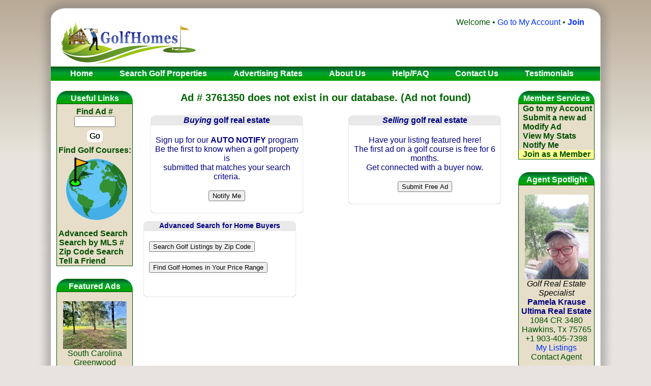

--- FILE ---
content_type: text/html; charset=UTF-8
request_url: https://www.golfhomes.com/1046-golf-view-dr-seeley-lake-other-see-remarks-montana-59868-p3761350.html
body_size: 7205
content:
<!DOCTYPE HTML PUBLIC "-//W3C//DTD HTML 4.01 Transitional//EN" "http://www.w3.org/TR/html4/loose.dtd">
<html>
    <head>
        <title></title>
        <meta http-equiv="X-UA-Compatible" content="IE=edge,chrome=1">
        <meta http-equiv="Content-Type" content="text/html; charset=UTF-8" />
        <meta name="viewport" content="width=device-width, initial-scale=.907">

        

        

        
        
        <link rel="stylesheet" href="/assets/css/global/global.min.css?ver=2" type="text/css">
        
        
        


        

        <meta name="description" content="">
        <meta name="keywords" content="">

        
        
        <meta name="ROBOTS" content="ALL">
        
        
        
        
        

        <meta NAME="RATING" CONTENT="GENERAL">
        <meta name="Language" content="en">
        <meta name="Copyright" content="2025 GolfHomes.com">
        <meta name="Subject" CONTENT="real estate, real estate advertising, homes for sale, sell home, search for homes, homes, houses, real estate for sale, real estate agents, brokers, houses for sale, cabin, classifieds, real estate classifieds, advertise home, home builders, developers, realtors, for sale by owner, fsbo, land for sale, golf lots, condos for sale, buy home, sell my home, real estate links, mls, listing services, advertise, sell a home, sell my home, buying a house on the internet, list a house, advertise a house, selling a house yourself, property for sale, property, agents, multiple listing, classified ads, commercial real estate, by owner, place an ad, home for sale, links, web sites, for sale, land, condos, businesses for sale, database, search, find homes in, advertise my home, golf property, golffront, golf front, for sale by owners, houses for sale by owner, sell your home yourself, for sale by owner listings, sell real estate, buy real estate, realty, selling a house, buying a house, selling a home, buying a home, property, properties, residential, vacant land, condo, condominium, selling a home without a broker, selling a house on the Internet, advertise a house, houses for sale by owners, sell your home yourself, home sale listings, golf course view, golf house, golf home, golfhouse, golf, golf courses, on the green">

        <meta name="Classification" CONTENT="for sale by owner, real estate, real estate advertising, homes for sale, sell home, search for homes, homes, houses, real estate for sale, real estate agents, brokers, houses for sale, cabin, classifieds, real estate classifieds, advertise home, home builders, developers, realtors, fsbo, land for sale, golf course lots, condos for sale, buy home, sell my home, real estate links, mls, listing services, advertise, sell a home, sell my home, buying a house on the internet, list a house, advertise a house, selling a house yourself, property for sale, property, agents, multiple listing, classified ads, commercial real estate, by owner, place an ad, home for sale, links, web sites, for sale, land, condos, businesses for sale, database, search, find homes in, advertise my home, for sale by owners, houses for sale by owner, sell your home yourself, for sale by owner listings, sell real estate, buy real estate, realty, selling a house, buying a house, selling a home, buying a home, property, properties, residential, vacant land, condo, condominium, selling a home without a broker, selling a house on the Internet, advertise a house, houses for sale by owners, sell your home yourself, home sale listings">


        
        <link rel="apple-touch-icon" sizes="180x180" href="images/icons/apple-touch-icon-180x180GH.png">
        <link rel="apple-touch-icon" sizes="152x152" href="images/icons/apple-touch-icon-152x152GH.png">
        <link rel="apple-touch-icon" sizes="144x144" href="images/icons/apple-touch-icon-144x144GH.png">
        <link rel="apple-touch-icon" sizes="120x120" href="images/icons/apple-touch-icon-120x120GH.png">
        <link rel="apple-touch-icon" sizes="114x114" href="images/icons/apple-touch-icon-114x114GH.png">
        <link rel="apple-touch-icon" sizes="76x76" href="images/icons/apple-touch-icon-76x76GH.png">
        <link rel="apple-touch-icon" sizes="72x72" href="images/icons/apple-touch-icon-72x72GH.png">
        <link rel="apple-touch-icon" sizes="60x60" href="images/icons/apple-touch-icon-60x60GH.png">

        <link rel="icon" type="image/png" href="images/icons/apple-touch-icon-144x144GH.png" sizes="144x144">
        <link rel="icon" type="image/png" href="images/icons/apple-touch-icon-96x96GH.png" sizes="96x96">
        <link rel="icon" type="image/png" href="images/icons/apple-touch-icon-72x72GH.png" sizes="72x72">

        
        <script src="/assets/js/vendor/modernizr.custom.43727.js"></script>
        <script src="/assets/js/global/global.min.js?ver=2"></script>
        

        
        


<!-- Google AdSense code -->
<script data-ad-client="ca-pub-3732731661303464" async src="https://pagead2.googlesyndication.com/pagead/js/adsbygoogle.js"></script>
<!-- Google AdSense code -->

    </head>
    <body>
        <div id="wrapper_top"></div>
        <div id="wrapper">
            <table class="outer-container" align="center" border="0" cellpadding="0" cellspacing="0" bgcolor="#FFFFFF">
                <tr>
                    <td>
                    

<table width="100%" bgcolor="#FFFFFF" border="0" cellpadding="0" cellspacing="0" style="border-collapse: collapse">
    <tr>
        <td width="40%" rowspan="3" valign="top"><div align="left"><img src="/logos/golfhomes_logo.png" alt="GolfHomes.com" width="275" height="96" hspace="15" align="left"></div></td>
        <td width="60%" height="21" align="right" valign="middle">
            <div style="margin-right:15px; margin-bottom:15px;" align="right" class="welcome-menu green_16pt">
                Welcome • <a href="portal/account_info.php" class="links6" style="font-size:16px">Go to My Account</a> • 
                <a href="https://www.golfhomes.com/portal/reg.php" class="links2"><b>Join</b></a>
                &nbsp;&nbsp;&nbsp;
            </div>
        </td>
    </tr>
    <tr>
        <td valign="middle"><div style="margin-right:20px;" align="right"><ins data-revive-zoneid="0" data-revive-id="7793bfa9f26716ac5de9ba0227bf205e"></ins><script async src="//www.golfhomes.com/adserver/www/delivery/asyncjs.php"></script></div></td>
    </tr>
    <tr valign="top">
        <td align="right" valign="top">&nbsp;</td>
    </tr>
    <tr width="100%">
        <td colspan="2">
            <div class="menu" style="text-decoration: none">
                <ul>
                    <li><a href="/">&nbsp;&nbsp;&nbsp;<span class="white_16pt">Home</a></span></li>
                    <li><a href="pg.php?pg=browse_map"><span class="white_16pt">Search Golf Properties</a></span></li>
                    <li><a href="pg.php?pg=priceplans"><span class="white_16pt">Advertising Rates</a></span></li>
                    <li><a href="pg.php?pg=about"><span class="white_16pt">About Us</a></span></li>
                    <li><a href="pg.php?pg=faq"><span class="white_16pt">Help/FAQ</a></span></li>
                    <li><a href="feedback.php"><span class="white_16pt">Contact Us</a></span></li>
                    <li><a href="pg.php?pg=customer_feedback"><span class="white_16pt">Testimonials</a></span></li>
                </ul>
            </div>
        </td>
    </tr>
</table>



                        <!-- MIDDLE -->
                        <table id="main" class="container" border="0" cellpadding="0" cellspacing="0" align="center">
                          <tr valign="top">
                            
                            <td valign="top">
                            <!-- Left_Column -->
                            <table width="150" border="0" align="left" cellpadding="0" cellspacing="0">
                              <tr>
                                  <td>&nbsp;</td>
                              </tr>
                              <tr>
                                  <td nowrap><div class="column_image">
                                    <div class="column_head_txt">Useful Links</div></div>
                                    <div class="columnboxDetail">
                                       <div align="center" class="off" style="margin-top:6px;" onmouseover="this.className='off'" onmouseout="this.className='off'">
                                          <form method="post" action="search_ad.php"><span class="green_16pt">&nbsp;Find Ad #&nbsp;</span>
                                            <br>
                                            <input name="ad_id" size="8">
                                            <br>
                                            <input class=btn type="submit" name="submit" value="Go" style="margin-top:6px;padding:3px;background-color:#FFFFFF;color:#000000;border:0px;text-shadow:0px 0px;border-radius:7px;width:31px"></form>
                                      </div>
                                      <div align="center" class="off" onmouseover="this.className='on'" onmouseout="this.className='off'" style="margin-top:6px;" class="green_16pt_bold">
                                       <a href="pg.php?pg=browse_map" style="text-decoration: none" class="green_16pt_bold">Find Golf Courses:
                                       <br>
                                      <img src="images/globe_with_flag_transp.png" alt="World Globe - Find Golf courses" border="0"></a><br>
                                       &nbsp;</div>
                                       <div align="left" class="off" onmouseover="this.className='on'" onmouseout="this.className='off'" >&nbsp;<a href="search.php?cid=" style="text-decoration: none" class="green_16pt_bold">Advanced Search</a></div>
                                       <div align="left" class="off" onmouseover="this.className='on'" onmouseout="this.className='off'">&nbsp;<a href="search.php?cid=" style="text-decoration: none" class="green_16pt_bold">Search by MLS #</a></div>
                                       <div align="left" class="off" onmouseover="this.className='on'" onmouseout="this.className='off'">&nbsp;<a href="search.php?cid=" style="text-decoration: none" class="green_16pt_bold">Zip Code Search</a></div>
                                       <div align="left" class="off" onmouseover="this.className='on'" onmouseout="this.className='off'">&nbsp;<a href="modules.php?mod=Recommend_Us" style="text-decoration: none"  class="green_16pt_bold">Tell a Friend</a></div>
                                   </div>
                               </td>
                              </tr>
                              <tr>
                                  <td>&nbsp;</td>
                              </tr>
                              
                              <tr>
                                <td><div class="column_image">
                                      <div class="column_head_txt">Featured Ads</div>
                                    </div>
                                    <div class="columnboxDetail">
                              
                                      <div class="columnboxFeature">
                                        <div align="center" class="green_16pt"><br>
                                          <a href="409-grand-harbor-blvd-ninety-six-south-carolina-29666-p6532731.html">
                                              <img src="https://images.golfhomes.com/files/small/342/950/gal_3yd-GRWDSC-134295_0.jpg" border="0" width="125" alt="Build Your Dream Home in Grand Harbor - Golf Course Lot!, South Carolina"><br>South Carolina<br>Greenwood County<br>Build Your Dream Home in Grand Harbor - Golf Course Lot!</a>
                                        </div>
                                      </div>
                              
                                      <div class="columnboxFeature">
                                        <div align="center" class="green_16pt"><br>
                                          <a href="2926-meadowood-lane-sebring-florida-33875-p6717710.html">
                                              <img src="https://images.golfhomes.com/files/small/710/237/6717710_237.jpg" border="0" width="125" alt="GRAND, GOLF COURSE POOL HOME!, Florida"><br>Florida<br>Highlands County<br>GRAND, GOLF COURSE POOL HOME!</a>
                                        </div>
                                      </div>
                              
                                      <div class="columnboxFeature">
                                        <div align="center" class="green_16pt"><br>
                                          <a href="176-hopeton-lane-eatonton-georgia-31024-p6718692.html">
                                              <img src="https://images.golfhomes.com/files/small/237/290/gal_3yd-GAMLS-10623729_0.jpg" border="0" width="125" alt="REYNOLDS-GREAT WATERS 3 BEDROOM GOLF COURSE HOME Perfect size, Georgia"><br>Georgia<br>Putnam County<br>REYNOLDS-GREAT WATERS 3 BEDROOM GOLF COURSE HOME Perfect size</a>
                                        </div>
                                      </div>
                              
                                      <div class="columnboxFeature">
                                        <div align="center" class="green_16pt"><br>
                                          <a href="avingida-de-lalcoia-53-denia-valencian-community-03750-p6338142.html">
                                              <img src="https://images.golfhomes.com/files/small/142/343/6338142_343.jpg" border="0" width="125" alt="Fantastic villa incl. a brand new apartment. Two plots., Valencian Community"><br>Valencian Community<br>Alicante County<br>Fantastic villa incl. a brand new apartment. Two plots.</a>
                                        </div>
                                      </div>
                              
                                      <div class="columnboxFeature">
                                        <div align="center" class="green_16pt"><br>
                                          <a href="2073-deepwater-lot-12-loop-12-monticello-indiana-47960-p6296904.html">
                                              <img src="https://images.golfhomes.com/files/small/224/480/gal_3yd-WCARIN-202522448_0.jpg" border="0" width="125" alt="Build Your Dream Home on Lake Shafer at Lakeview Bay.  Welcome, Indiana"><br>Indiana<br>White County<br>Build Your Dream Home on Lake Shafer at Lakeview Bay.  Welcome</a>
                                        </div>
                                      </div>
                              
                                    </div>
                                  </td>
                              </tr>
                              <tr>
                                  <td>&nbsp;</td>
                              </tr>
                              
                              <tr>
                                  <td>
                                     <form action="search.php">
                                        <input type="hidden" name="s_res" value="OR">
                                        <input type="hidden" name="f_title" value="">
                                        <input type="hidden" name="f_descr" value="">
                                        <input type="hidden" name="f_city" value="">
                                        <input type="hidden" name="f_state" value="">
                                        <input type="hidden" name="f_club" value="">
                                        <input type="hidden" name="f_contact" value="">
                                        <input type="hidden" name="f_email" value="">
                                        <input type="hidden" name="f_mls" value="">
                                        <input type="hidden" name="f_type" value="">
                                        <input type="hidden" name="f_website" value="">
                                        <input type="hidden" name="f_rent_buy" value="">
                                        <input type="hidden" name="f_company" value="">
                                        <input type="hidden" name="f_county" value="">

                                        <table border="0" align="center" cellpadding="1" cellspacing="6" bgcolor="#006600">
                                            <tr>
                                               <td align="center" class="white_16pt">Keyword Search<br>by state:</td>
                                           </tr>
                                           <tr>
                                               <td align="center" class="wbtxt"><select name="cid" style="font-size:16px">
                                                <option value="2">Alabama</option>
                                                <option value="11">Alaska</option>
                                                <option value="13">Arizona</option>
                                                <option value="12">Arkansas</option>
                                                <option value="14">California</option>
                                                <option value="972">CANADA</option>
                                                <option value="15">Colorado</option>
                                                <option value="16">Connecticut</option>
                                                <option value="164">Delaware</option>
                                                <option value="17">Florida</option>
                                                <option value="18">Georgia</option>
                                                <option value="323">Hawaii</option>
                                                <option value="19">Idaho</option>
                                                <option value="20">Illinois</option>
                                                <option value="21">Indiana</option>
                                                <option value="22">Iowa</option>
                                                <option value="23">Kansas</option>
                                                <option value="24">Kentucky</option>
                                                <option value="25">Louisiana</option>
                                                <option value="26">Maine</option>
                                                <option value="28">Maryland</option>
                                                <option value="27">Massachusetts</option>
                                                <option value="29">Michigan</option>
                                                <option value="30">Minnesota</option>
                                                <option value="31">Mississippi</option>
                                                <option value="32">Missouri</option>
                                                <option value="320">Montana</option>
                                                <option value="33">Nebraska</option>
                                                <option value="318">Nevada</option>
                                                <option value="34">New Hampshire</option>
                                                <option value="35">New Jersey</option>
                                                <option value="36">New Mexico</option>
                                                <option value="37">New York</option>
                                                <option value="38">North Carolina</option>
                                                <option value="321">North Dakota</option>
                                                <option value="39">Ohio</option>
                                                <option value="40">Oklahoma</option>
                                                <option value="41">Oregon</option>
                                                <option value="42">Pennsylvania</option>
                                                <option value="322">Rhode Island</option>
                                                <option value="43">South Carolina</option>
                                                <option value="44">South Dakota</option>
                                                <option value="46">Tennessee</option>
                                                <option value="45">Texas</option>
                                                <option value="319">Utah</option>
                                                <option value="47">Vermont</option>
                                                <option value="48">Virginia</option>
                                                <option value="49">Washington</option>
                                                <option value="51">West Virginia</option>
                                                <option value="50">Wisconsin</option>
                                                <option value="52">Wyoming</option>
                                            </select>
                                        </td>
                                    </tr>
                                    <tr>
                                       <td align="center" class="white_16pt">&nbsp;for:</td>
                                   </tr>
                                   <tr>
                                       <td align="center"><input type="text" size="16" style="width:120px;" class="txtin" name="q"></td>
                                   </tr>
                                   <tr>
                                       <td align="center" class="white_16pt">Find Results with:</td>
                                   </tr>
                                   <tr>
                                       <td align="center"><select name="stype" style="font-size:16px">
                                         <option value="any">Any words</option>
                                         <option value="all">All words</option>
                                         <option value="exact">Exact Phrase</option>
                                     </select></td>
                                 </tr>
                                 <tr>
                                   <td align="center"><input type="submit" value="Go!"></td>
                               </tr>
                           </table>
                       </form>
                   </td>
               </tr>
               <tr>
                  <td>&nbsp;</td>
            </tr>

          </table>
      </td>
      
      <td bgcolor="#FFFFFF" valign="top" class="col24">

        <!-- Center_Column -->

        <table class="col23 center-column" border="0" cellpadding="0" align="center">
           <tr>
              <td>

                <!-- CONTENT -->
<p class="pagetitle inner-container" align="center" >Ad # 3761350 does not exist in our database.  (Ad not found)</p>

<table class="inner-container">
 <tr>
  <td align="center" valign="top" class="col11 m-col24">
    <div class="column_image2">
     <div class="column_head_txt2">
      <span class="navy_16pt_bold"><i>Buying</i></span> golf real estate
     </div>
    </div>
    <div class="columnboxDetail2">
     <div style="margin-left:3px; margin-right:3px; padding-top:2px; padding-bottom:6px;">
       <br>
       Sign up for our <b>AUTO NOTIFY</b> program<br>
       Be the first to know when a golf property is<br>
       submitted that matches your search criteria.<br><br>
       <form name="frm1" method="post" action="pg.php?pg=auto_notify_intro">
        <input name="advertise" type="submit" value="Notify Me">
       </form>
     </div>
    </div>
    <div class="column_image3"></div>
  </td>
  
  <td class="col2">&nbsp;</td>
  
  
  <td align="center" valign="top" class="col11 m-col24">
    <div class="column_image2">
     <div class="column_head_txt2">
      <span class="navy_16pt_bold"><i>Selling</i></span> golf real estate
     </div>
    </div>
    <div class="columnboxDetail2">
     <div style="margin-left:3px; margin-right:3px; padding-top:2px; padding-bottom:6px;">
       <br>
       Have your listing featured here!<br>
	   The first ad on a golf course is free for 6 months.<br>
	   Get connected with a buyer now.<br><br>
       <form name="frm2" method="post" action="https://www.golfhomes.com/portal/add.php?hw_pay_plan=FEE_FREE&single=SingleAd&site=golfhomes">
        <input name="advertise" type="submit" value="Submit Free Ad">
       </form>
     </div>
    </div>
    <div class="column_image3"></div>
  </td>
 </tr>
</table>
<table style="margin-top:10px;" border="0" cellpadding="0" class="inner-container" >
 <tr>
  <td valign="top" class="col11 m-col24">
   <div class="column_image2">
    <div class="column_head_txt2"><span class="navy_14pt_bold">Advanced Search for Home Buyers</span></div>
   </div>
   <div class="columnboxDetail2">
    <div style="margin-left:10px; padding-top:20px; padding-bottom:10px;">
      <form style="padding-bottom:20px;" name="frm3" method="post" action="https://www.golfhomes.com/search.php?cid=" class="links2">
      <input type="submit" value="Search Golf Listings by Zip Code"></form>
      <form style="padding-bottom:20px;" name="frm4" method="post" action="https://www.golfhomes.com/search.php?cid=" class="links2">
      <input type="submit" value="Find Golf Homes in Your Price Range"></form>
    </div>
   </div>
   <div class="column_image3"></div>
  </td>
  
    <td class="col2">&nbsp;</td>
  <td align="left" class="col11">

  </td>
  

 </tr>
</table>
 
<!-- /CONTENT -->
  </td>
 </tr>
</table>

<!-- /Center_Column -->
<!-- do not remove 2 below lines of code-->
 </td>


 <td bgcolor="#FFFFFF" valign="top">
  <br>
<!-- Right_Column -->

<!-- head_item -->
  <table width="150" border="0" cellpadding="0" cellspacing="0" style="border-collapse: collapse">
   <tr>
    <td align="center"> <div class="column_image">
       <div class="column_head_txt">Member Services</div>
      </div>
      <div align="center" class="columnboxDetail">
         <div align="left" class="off" onMouseOver="this.className='on'" onMouseOut="this.className='off'">&nbsp; <a href="https://www.golfhomes.com/portal/account_info.php" style="text-decoration: none">Go to my Account</a></div>
         <div align="left" class="off" onMouseOver="this.className='on'" onMouseOut="this.className='off'">&nbsp; <a href="https://www.golfhomes.com/portal/account_info.php" style="text-decoration: none">Submit a new ad</a></div>
         <div align="left" class="off" onMouseOver="this.className='on'" onMouseOut="this.className='off'">&nbsp; <a href="https://www.golfhomes.com/portal/account_info.php" style="text-decoration: none">Modify Ad</a></div>
         <div align="left" class="off" onMouseOver="this.className='on'" onMouseOut="this.className='off'">&nbsp; <a href="https://www.golfhomes.com/portal/account_info.php" style="text-decoration: none">View My Stats</a></div>
         <div align="left" class="off" onMouseOver="this.className='on'" onMouseOut="this.className='off'">&nbsp; <a href="pg.php?pg=auto_notify_intro" style="text-decoration: none">Notify Me</a></div>
         <div align="left" class="off" onMouseOver="this.className='on'" onMouseOut="this.className='off'"  style="background-color: #FFFF93">&nbsp; <a href="https://www.golfhomes.com/portal/reg.php" style="text-decoration: none" >Join as a Member</a></div>
      </div>

    </td>
   </tr>
   <tr>
    <td>&nbsp;</td>
   </tr>

   <tr>
    <td align="center"><div class="column_image">
       <div class="column_head_txt">Agent Spotlight</div>
      </div>
      <div align="center" class="columnboxDetail">
	   <div class="columnboxSponser"><br>
         <div align="center"><img class="spotlightImage" src="https://images.golfhomes.com/files/small/935/700/5016935_700.jpg" border="0" alt="Pamela Krause with Ultima Real Estate  in Tx advertising on GolfHomes.com"><br>
           <i>Golf Real Estate Specialist</i><br>
           <span class="navy_16pt_bold">Pamela Krause</span><br>
           <span class="navy_16pt_bold">Ultima Real Estate </span><br>
           <span class="green_16pt">1084 CR 3480<br>
           Hawkins, Tx  75765<br>
           +1 903-405-7398</span><br>
           <a href="ultima-real-estate-pamela-krause-realtor-hawkins-tx-u328730.html" target="_top" class="links6">My Listings</a><br>
           <a href="tpl/partial/contact_agent.htm" id="sid5016935" class="agent_inline" style="white-space:nowrap">Contact Agent</a>
           <hr>
         </div>
	     <div align="center" class="off" onmouseover="this.className='on'" onmouseout="this.className='off'" >
          <a href="pg.php?pg=Spotlight_info" class="links6"><b>Find Out How to Get in the Spotlight!</b></a>
         </div>
       </div>
      </div>
    </td>
   </tr>
<script>
document.addEventListener("DOMContentLoaded", function(){AgentCBox()});
</script>





   <tr>
    <td>&nbsp;</td>
   </tr>
   <tr>
    <td>
    <div align="center"><ins data-revive-zoneid="314" data-revive-id="7793bfa9f26716ac5de9ba0227bf205e"></ins><script async src="//www.golfhomes.com/adserver/www/delivery/asyncjs.php"></script></div>
    </td>
   </tr>
   <tr>
    <td>&nbsp;</td>
   </tr>
   <tr>
    <td align="center"><div class="column_image">
	  <div class="column_head_txt">Search Options</div>
	 </div>
     <div align="center" class="columnboxDetail">
	  <div align="left" class="off" onmouseover="this.className='on'" onmouseout="this.className='off'">&nbsp; <a href="search.php" style="text-decoration: none">Search by $ Price</a></div>
	  <div align="left" class="off" onmouseover="this.className='on'" onmouseout="this.className='off'">&nbsp; <a href="search.php" style="text-decoration: none">Search by MLS</a></div>
	  <div align="left" class="off" onmouseover="this.className='on'" onmouseout="this.className='off'">&nbsp; <a href="search.php" style="text-decoration: none">Zip Code Radius</a></div>
	  <div align="left" class="off" onmouseover="this.className='on'" onmouseout="this.className='off'">&nbsp; <a href="search.php" style="text-decoration: none">Search by State</a></div>
	  <div align="left" class="off" onmouseover="this.className='on'" onmouseout="this.className='off'">&nbsp; <a href="search.php" style="text-decoration: none">Search by Course</a></div>
	  <div align="left" class="off" onmouseover="this.className='on'" onmouseout="this.className='off'">&nbsp; <a href="search.php?s_res=OR&f_title=auction&f_descr=auction" style="text-decoration: none">Find Auctions</a></div>
	  <div align="left" class="off" onmouseover="this.className='on'" onmouseout="this.className='off'">&nbsp; <a href="search.php?s_res=OR&f_title=foreclosure&f_descr=foreclosure" style="text-decoration: none">Find Foreclosures</a></div>
    <div align="left" class="off" onmouseover="this.className='on'" onmouseout="this.className='off'">&nbsp; <a href="search.php?s_res=OR&f_title=open house&f_descr=open house" style="text-decoration: none">Open Houses</a></div>
	 </div>
    </td>
   </tr>
   <tr>
    <td>&nbsp;</td>
   </tr>
   <tr>
    <td align="center"><div class="column_image">
	  <div class="column_head_txt" style="font-size:15px">Selling Real Estate</div>
	 </div>
	 <div align="center" class="columnboxDetail">
	  <div align="center" class="off" onmouseover="this.className='on'" onmouseout="this.className='off'"><a href="pg.php?pg=add_my_property" style="text-decoration: none">Add My Property</a></div>
    <div><hr></div>
	  <div align="center" class="off" onmouseover="this.className='on'" onmouseout="this.className='off'"><a href="pg.php?pg=SellingTips" style="text-decoration: none">Property Sales Tips</a></div>
	 </div>
    </td>
   </tr>
   <tr>
    <td height="30">&nbsp;</td>
   </tr>
  </table>
<!-- /Right_Column -->

 </td>
 
 
 </tr>
</table>
<!-- /MIDDLE -->

<!-- BOTTOM -->

<div align="center" style="font-size:16px; font-family:Verdana, Arial, Helvetica, sans-serif; color:#000; padding-bottom:4px; padding-top:4px; ">Members of Dream<span style="color:#339CCB; ">Home</span>Network.com</div>

<div id="footer-logos-c" style="max-width:92%">
 <a href="https://www.dreamhomenetwork.com" title="DreamHomeNetwork.com" target="_blank" class="browse dhn-logo"></a>
  <div class="scrollable" id="chained">
    <div class="items">
    <div>
      <a href="https://www.lakehouse.com" title="LakeHouse.com" target="_blank"><img src="/logos/lakehouse175.jpg" alt="LakeHouse.com" title="LakeHouse.com" width="175" height="51"></a>
      <a href="https://www.barrierfreehome.com" title="BarrierFreeHome.com" target="_blank"><img src="/logos/barrrierfree2.jpg" alt="BarrierFreeHome.com" title="BarrierFreeHome.com" width="175" height="51"></a>
      <a href="https://www.lakehousevacations.com" title="LakeHouseVacations.com" target="_blank"><img src="/logos/lakehouseVacations175.jpg" alt="LakeHouseVacations.com" title="LakeHouseVacations.com" width="175" height="51"></a>
    </div>
    <div>
    <a href="https://www.golfhomes.com" title="GolfHomes.com" target="_blank"><img src="/logos/golfhomes175.jpg" alt="GolfHomes.com" title="GolfHomes.com" width="175" height="51"></a>
	  <a href="https://www.beachhouse.com" title="BeachHouse.com" target="_blank"><img src="/logos/Beachhouse_logoMed_RGB175.jpg" alt="BeachHouse.com" title="BeachHouse.com" width="175" height="51"></a>
    <a href="https://www.lakehouse.com" title="LakeHouse.com" target="_blank"><img src="/logos/lakehouse175.jpg" alt="LakeHouse.com" title="LakeHouse.com" width="175" height="51"></a>
    </div>
  </div>
 </div>
</div>




<div class="golfhomes menu" style="text-decoration: none">
    <ul>
        <li><a href="/pg.php?pg=index" style="text-decoration: none">&nbsp;&nbsp;&nbsp;Home</a></li>
        <li><a href="/pg.php?pg=browse_map" style="text-decoration: none">Search Golf Properties</a></li>
        <li><a href="/pg.php?pg=priceplans" style="text-decoration: none">Advertising Rates</a></li>
        <li><a href="/pg.php?pg=about" style="text-decoration: none">About Us</a></li>
        <li><a href="/pg.php?pg=faq" style="text-decoration: none">Help/FAQ</a></li>
        <li><a href="/feedback.php" style="text-decoration: none">Contact Us</a></li>
        <li><a href="/pg.php?pg=customer_feedback" style="text-decoration: none">Testimonials</a></li>
    </ul>
</div>

<table width="100%" border="0" cellpadding="3" cellspacing="0" bgcolor="#007A2D" align="center">
    <tr>
        <td align="center" class="white_14pt">Last updated on <span id="last-modified-date"></span></td>


        <td align="center" class="white_14pt">
            &copy; 2010 - 2025 <b>Golf Homes.com</b>
        </td>

        <td align="center" class="white_14pt">
            Use of this website constitutes acceptance of our <a href="pg.php?pg=terms" class="links3"><u>Terms of Use</u></a>
        </td>
    </tr>
</table>



   </td>
  </tr>
 </table>
</div>
<div id="wrapper_bottom"></div>


<script src="img/colorbox/jquery.colorbox-min.js"></script>
<script>
var AgentCboxLoaded = 0;
function AgentCBox(){

  if(AgentCboxLoaded) return;
  AgentCboxLoaded = 1;

  $('<link>')
  .appendTo('head')
  .attr({
      type: 'text/css', 
      rel: 'stylesheet',
      href: 'img/colorbox/colorbox.css'
  });
  
  $(".agent_inline").colorbox({
    iframe:true,
    innerWidth:400,
    innerHeight:395
  });

}
</script>

<!-- Google tag (gtag.js) -->
<script async src="https://www.googletagmanager.com/gtag/js?id=G-CJVMHGYW1P"></script>
<script>
  window.dataLayer = window.dataLayer || [];
  function gtag(){dataLayer.push(arguments);}
  gtag('js', new Date());

  gtag('config', 'G-CJVMHGYW1P');
</script>

<!-- Google Analytics -->
<script>
var _gaq = _gaq || [];
_gaq.push(['_setAccount', 'UA-1373425-3']);
_gaq.push(['_trackPageview']);

(function () {
    var ga = document.createElement('script');
    ga.type = 'text/javascript';
    ga.async = true;
    ga.src = ('https:' == document.location.protocol ? 'https://ssl' : 'https://www') + '.google-analytics.com/ga.js';
    var s = document.getElementsByTagName('script')[0];
    s.parentNode.insertBefore(ga, s);
})();
</script>
<!-- /Google Analytics -->








<script>

$('#last-modified-date').html(GetLastModified());
$(function (){
    $("#chained").scrollable({circular: true, mousewheel: true}).navigator().autoscroll({
        interval: 5000
    });
});
</script>




</body>
</html>


--- FILE ---
content_type: text/html; charset=utf-8
request_url: https://www.google.com/recaptcha/api2/aframe
body_size: 267
content:
<!DOCTYPE HTML><html><head><meta http-equiv="content-type" content="text/html; charset=UTF-8"></head><body><script nonce="ZaYv-r0UHL_UWfT1sFun_Q">/** Anti-fraud and anti-abuse applications only. See google.com/recaptcha */ try{var clients={'sodar':'https://pagead2.googlesyndication.com/pagead/sodar?'};window.addEventListener("message",function(a){try{if(a.source===window.parent){var b=JSON.parse(a.data);var c=clients[b['id']];if(c){var d=document.createElement('img');d.src=c+b['params']+'&rc='+(localStorage.getItem("rc::a")?sessionStorage.getItem("rc::b"):"");window.document.body.appendChild(d);sessionStorage.setItem("rc::e",parseInt(sessionStorage.getItem("rc::e")||0)+1);localStorage.setItem("rc::h",'1765115231038');}}}catch(b){}});window.parent.postMessage("_grecaptcha_ready", "*");}catch(b){}</script></body></html>

--- FILE ---
content_type: text/css
request_url: https://www.golfhomes.com/assets/css/global/global.min.css?ver=2
body_size: 4472
content:
.bodyContainer{text-align:left;width:1040px;height:auto;border:1px #000 solid;box-shadow:3px 3px 20px 3px #b2b2b2;border-radius:10px;padding:10px;display:block;margin:20px 0;overflow:auto}.blurbContainer{text-align:left;width:1040px;height:auto;border:1px #000 solid;box-shadow:3px 3px 20px 3px #b2b2b2;border-radius:10px;padding:10px;margin:20px 0;display:block;font-family:Verdana,Arial,Helvetica,sans-serif;font-size:16px}.bodyPic{width:350px;display:inline;float:left;height:250px;margin-right:10px}#travelogue_image_left{height:200px;width:300px;float:left;margin:0 5px 0 0;max-width:95%;border:6px double #d5d0c8}#travelogue_image_right{height:200px;width:300px;float:right;margin:0 0 0 10px;max-width:95%;border:6px double #d5d0c8}.tDivA{margin:0 3px 0 3px;padding:0;text-align:center;font:13px Verdana,Arial,Helvetica,sans-serif}.tDivP{margin:0 3px 0 3px;padding:0;font:13px Verdana,Geneva,sans-serif}#travelogue_image_center{height:200px;width:300px;float:none;margin:0 5px 0 0;max-width:95%;border:6px double #d5d0c8}.box{width:200px;height:auto;border:1px solid red;float:right}.searchpara{width:auto}.description p{font-size:14px;margin:10px}.travelogue{font-weight:700;width:150px;height:30px;line-height:30px;margin-top:10px;margin-bottom:10px;margin-left:auto;margin-right:auto;background-color:gold;border-radius:10px}.travelogueContainer{width:100%;border-top-right-radius:10px;border-top-left-radius:10px;height:inherit;border:1px solid #000;margin:20px 0;overflow:hidden}.middleContainer{width:98%;margin:20px auto;display:block;position:relative}.headingh1 h1{background-color:#3454b4;border-top-left-radius:10px;border-top-right-radius:10px;color:#fff;height:30px;line-height:30px;margin:0}h1{text-align:center;margin:3px;font-size:20px;font-family:Verdana,Arial,Helvetica,sans-serif}.headingh2 h2{background:#fff;color:#3454b4;font:14px Verdana,Arial,Helvetica,sans-serif;margin:5px 0 10px 0;padding:0;text-align:center}h2{margin:0;padding:10px;text-decoration:none;font-size:16px;font-family:Verdana,Arial,Helvetica,sans-serif}.headingh3 h3{background:#fff;color:#999;font:12px Verdana,Arial,Helvetica,sans-serif;margin:5px 0 10px 0;padding:0;text-align:center}h3{margin:0;padding:10px;text-decoration:none;font-size:18px;font-family:Verdana,Arial,Helvetica,sans-serif}.description{border:#999 1px solid;border-radius:10px;text-align:left;font-family:Verdana,Arial,Helvetica,sans-serif;box-shadow:3px 3px 20px 3px #b2b2b2;margin-top:20px;overflow:hidden;width:100%}.description h1{background-color:#3454b4;color:#fff;height:30px;line-height:30px;border-top-left-radius:10px;border-top-right-radius:10px;margin:0}#travelogue_image_left{height:200px;width:300px;float:left;margin:0 5px 0 0;max-width:95%;border:6px double #d5d0c8}#travelogue_image_right{height:200px;width:300px;float:right;margin:0 0 0 10px;max-width:95%;border:6px double #d5d0c8}.paragraphTravelogue{align:left;display:block;margin:10px;height:auto;font-family:Verdana,Arial,Helvetica,sans-serif;font-size:14px;width:auto;text-align:justify}#tabs{width:100%;font-size:12px;line-height:normal;border-bottom:5px solid #3454b4;margin-bottom:1em;overflow:hidden;font-family:Verdana,Arial,Helvetica,sans-serif;font-weight:700}#tabs ul{margin:0;padding:0;list-style:none}#tabs li{display:inline;margin:0;padding:0}#tabs a{float:right;background:#3454b4;margin:0 0 0 4px;padding:0 0 0 6px;text-decoration:none;border-top-left-radius:5px;border-top-right-radius:5px}#tabs a span{display:block;padding:6px 15px 4px 6px;margin-right:2px;color:#fff}#tabs a span:last-child{margin-right:0}#tabs a:hover span{color:#fc0}#tabs a:hover span{background-position:100% -42px}.col2{width:8.3333333%;margin-left:auto;margin-right:auto}.col3{width:12.5%;margin-left:auto;margin-right:auto}.col5{width:20.833333%;margin-left:auto;margin-right:auto}.col8{width:33.3333333%;margin-left:auto;margin-right:auto}.col10{width:41.666667%;margin-left:auto;margin-right:auto}.col11{width:45.833333%;margin-left:auto;margin-right:auto}.col12{width:50%;margin-left:auto;margin-right:auto}.col14{width:58.3333333%;margin-left:auto;margin-right:auto}.col17{width:70.8333333%;margin-left:auto;margin-right:auto}.col19{width:79.166667%;margin-left:auto;margin-right:auto}.col22{width:91.6666667%;margin-left:auto;margin-right:auto}.col23{width:95.83333%;margin-left:auto;margin-right:auto}.col24{width:100%;margin-left:auto;margin-right:auto}.outer-container{width:1080px}#main.container{width:98%}.inner-container{width:720px}.wbtxt{color:#fff;font-weight:700}.wtxt{color:#fff}.sm{color:#fff;font-size:10px}.txtin{border-right:1px solid;border-top:1px solid;border-left:1px solid;border-bottom:1px solid;font-family:Arial,Helvetica,Sans-serif;background-color:#fff;font-size:16px;color:#000;border-color:#8098b0;text-align:center}.subm{border-right:1px solid;border-top:1px solid;border-left:1px solid;border-bottom:1px solid;font-family:Arial,Helvetica,Sans-serif;background-color:#fff;font-size:16px;color:#000;font-weight:700}.formt{font-family:Arial,Helvetica,Sans-serif;background-color:#fff;font-size:16px;color:#33c;font-weight:700}input.button{border:1px solid;background-color:#555;font-family:Arial,Helvetica,Sans-serif;font-style:normal;font-weight:700;color:#fff}select{border:1px solid;background-color:#fff;font-family:Arial,Helvetica,Sans-serif;font-size:16px}textarea{border:1px solid;background-color:#fff;font-family:Arial,Helvetica,Sans-serif;font-size:16px}a{color:#004f00;text-decoration:none}a:hover{color:#004f00;text-decoration:underline}a.sl{color:#fff;font-size:16px;text-decoration:none}a.sl:hover{color:#fff;font-size:16px;text-decoration:underline}a.mnu{color:#fff;font-weight:700;text-decoration:none}a.mnu:hover{color:#fff;font-weight:700;text-decoration:underline}li,ul{list-style:square}.pagetitle{font-size:125%;font-weight:700;color:#060}.letter{font-weight:700;font-size:120%;color:#000;text-align:right}.heading{font-weight:700;color:#fff}option.root{color:#00f}.txt12{font-size:12pt;font-family:Arial,Helvetica,sans-serif;color:#004f00}.txt11{font-size:11pt;font-family:Arial,Helvetica,sans-serif;color:#004f00}.txt10{font-size:10pt;font-family:Arial,Helvetica,sans-serif;color:#004f00}.txt9{font-size:12px;font-family:Arial,Helvetica,sans-serif;color:#004f00}.txt8{font-size:11px;font-family:Arial,Helvetica,sans-serif;color:#004f00}.txt7{font-size:7.5pt;font-family:Helvetica,Arial,sans-serif}.ex_row{background-color:#090;color:#fff;font-weight:700;height:16px}.imgTag{border-right:#fff 1px solid;border-top:#fff 1px solid;border-left:#fff 1px solid;border-bottom:#fff 1px solid;width:125px}a:hover .imgTag{border-right:#000 1px solid;border-top:#000 1px solid;border-left:#000 1px solid;border-bottom:#000 1px solid}a.breadcrumb,a.breadcrumb:visited{font-family:Arial,Helvetica,sans-serif;color:#03f;text-decoration:none}a.breadcrumb:hover{color:#03f;text-decoration:underline}.black_8pt{font-family:Arial,Helvetica,sans-serif;font-size:8px;color:#000}.black_8pt_bold{font-family:Arial,Helvetica,sans-serif;font-size:8px;color:#000;font-weight:700}.black_9pt{font-family:Arial,Helvetica,sans-serif;font-size:9px;color:#000}.black_9pt_bold{font-family:Arial,Helvetica,sans-serif;font-size:9px;color:#000;font-weight:700}.black_10pt{font-family:Arial,Helvetica,sans-serif;font-size:10px;color:#000}.black_10pt_bold{font-family:Arial,Helvetica,sans-serif;font-size:10px;color:#000;font-weight:700}.black_11pt{font-family:Arial,Helvetica,sans-serif;font-size:11px;color:#000}.black_11pt_bold{font-family:Arial,Helvetica,sans-serif;font-size:11px;color:#000;font-weight:700}.black_12pt{font-family:Arial,Helvetica,sans-serif;font-size:12px;color:#000}.black_12pt_bold{font-family:Arial,Helvetica,sans-serif;font-size:12px;color:#000;font-weight:700}.black_14pt{font-family:Arial,Helvetica,sans-serif;font-size:14px;color:#000}.black_14pt_bold{font-family:Arial,Helvetica,sans-serif;font-size:14px;color:#000;font-weight:700}.black_16pt{font-family:Arial,Helvetica,sans-serif;font-size:16px;color:#000}.black_16pt_bold{font-family:Arial,Helvetica,sans-serif;font-size:16px;font-weight:700;color:#000}.black_18pt{font-family:Arial,Helvetica,sans-serif;font-size:18px;color:#000}.black_18pt_bold{font-family:Arial,Helvetica,sans-serif;font-size:18px;font-weight:700;color:#000}.blue_10pt{font-family:Arial,Helvetica,sans-serif;font-size:10px;color:#03f}a.blue_10pt:hover{font-family:Arial,Helvetica,sans-serif;font-size:10px;color:#03f;text-decoration:underline}.blue_10pt_bold{font-family:Arial,Helvetica,sans-serif;font-size:10px;font-weight:700;color:#03f}a.blue_10pt_bold:hover{font-family:Arial,Helvetica,sans-serif;font-size:10px;font-weight:700;color:#03f;text-decoration:underline}.blue_11pt{font-family:Arial,Helvetica,sans-serif;font-size:11px;color:#03f}a.blue_11pt:hover{font-family:Arial,Helvetica,sans-serif;font-size:11px;color:#03f;text-decoration:underline}.blue_11pt_bold{font-family:Arial,Helvetica,sans-serif;font-size:11px;font-weight:700;color:#03f}a.blue_11pt_bold:hover{font-family:Arial,Helvetica,sans-serif;font-size:11px;font-weight:700;color:#03f;text-decoration:underline}.blue_12pt{font-family:Arial,Helvetica,sans-serif;font-size:12px;color:#03f}a.blue_12pt:hover{font-family:Arial,Helvetica,sans-serif;font-size:12px;color:#03f;text-decoration:underline}.blue_12pt_bold{font-family:Arial,Helvetica,sans-serif;font-size:12px;font-weight:700;color:#03f}a.blue_12pt_bold:hover{font-family:Arial,Helvetica,sans-serif;font-size:12px;font-weight:700;color:#03f;text-decoration:underline}.blue_14pt{font-family:Arial,Helvetica,sans-serif;font-size:14px;color:#03f}a.blue_14pt:hover{font-family:Arial,Helvetica,sans-serif;font-size:14px;color:#03f;text-decoration:underline}.blue_14pt_bold{font-family:Arial,Helvetica,sans-serif;font-size:14px;font-weight:700;color:#03f}a.blue_14pt_bold:hover{font-family:Arial,Helvetica,sans-serif;font-size:14px;font-weight:700;color:#03f;text-decoration:underline}.blue_16pt{font-family:Arial,Helvetica,sans-serif;font-size:16px;color:#03f}a.blue_16pt:hover{font-family:Arial,Helvetica,sans-serif;font-size:16px;color:#03f;text-decoration:underline}.blue_16pt_bold{font-family:Arial,Helvetica,sans-serif;font-size:16px;font-weight:700;color:#03f}a.blue_16pt_bold:hover{font-family:Arial,Helvetica,sans-serif;font-size:16px;font-weight:700;color:#03f;text-decoration:underline}.blue_18pt{font-family:Arial,Helvetica,sans-serif;font-size:18px;color:#03f}a.blue_18pt:hover{font-family:Arial,Helvetica,sans-serif;font-size:18px;color:#03f;text-decoration:underline}.blue_18pt_bold{font-family:Arial,Helvetica,sans-serif;font-size:18px;font-weight:700;color:#03f}a.blue_18pt_bold:hover{font-family:Arial,Helvetica,sans-serif;font-size:18px;font-weight:700;color:#03f;text-decoration:underline}.ltblue_8pt{font-family:Arial,Helvetica,sans-serif;font-size:8px;color:#369}.ltblue_10pt{font-family:Arial,Helvetica,sans-serif;font-size:10px;color:#369}.ltblue_11pt{font-family:Arial,Helvetica,sans-serif;font-size:11px;color:#369}.ltblue_12pt{font-family:Arial,Helvetica,sans-serif;font-size:12px;color:#369}.ltblue_14pt{font-family:Arial,Helvetica,sans-serif;font-size:14px;color:#369}.navy_8pt{font-family:Arial,Helvetica,sans-serif;font-size:8px;color:navy}.navy_8pt_bold{font-family:Arial,Helvetica,sans-serif;font-size:8px;color:navy;font-weight:700}.navy_9pt{font-family:Arial,Helvetica,sans-serif;font-size:9px;color:navy}.navy_9pt_bold{font-family:Arial,Helvetica,sans-serif;font-size:9px;color:navy;font-weight:700}.navy_10pt{font-family:Arial,Helvetica,sans-serif;font-size:10px;color:navy}.navy_10pt_bold{font-family:Arial,Helvetica,sans-serif;font-size:10px;color:navy;font-weight:700}.navy_11pt{font-family:Arial,Helvetica,sans-serif;font-size:11px;color:navy}.navy_11pt_bold{font-family:Arial,Helvetica,sans-serif;font-size:11px;color:navy;font-weight:700}.navy_12pt{font-family:Arial,Helvetica,sans-serif;font-size:12px;color:navy}.navy_12pt_bold{font-family:Arial,Helvetica,sans-serif;font-size:12px;color:navy;font-weight:700}.navy_13pt{font-family:Arial,Helvetica,sans-serif;font-size:13px;color:navy}.navy_13pt_bold{font-family:Arial,Helvetica,sans-serif;font-size:13px;color:navy;font-weight:700}.navy_14pt{font-family:Arial,Helvetica,sans-serif;font-size:14px;color:navy}.navy_14pt_bold{font-family:Arial,Helvetica,sans-serif;font-size:14px;color:navy;font-weight:700}.navy_16pt{font-family:Arial,Helvetica,sans-serif;font-size:16px;color:navy}.navy_16pt_bold{font-family:Arial,Helvetica,sans-serif;font-size:16px;font-weight:700;color:navy}.navy_18pt{font-family:Arial,Helvetica,sans-serif;font-size:18px;color:navy}.navy_18pt_bold{font-family:Arial,Helvetica,sans-serif;font-size:18px;font-weight:700;color:navy}.gray_12pt{font-family:Arial,Helvetica,sans-serif;font-size:12px;color:#999}.gray_12pt_bold{font-family:Arial,Helvetica,sans-serif;font-size:12px;color:#999;font-weight:700}.green_8pt{font-family:Arial,Helvetica,sans-serif;font-size:8px;color:#004f00}.green_8pt_bold{font-family:Arial,Helvetica,sans-serif;font-size:8px;color:#004f00;font-weight:700}.green_10pt{font-family:Arial,Helvetica,sans-serif;font-size:10px;color:#004f00}a.green_10pt:hover{color:#060;text-decoration:underline}.green_10pt_bold{font-family:Arial,Helvetica,sans-serif;font-size:10px;color:#004f00;font-weight:700}.green_11pt{font-family:Arial,Helvetica,sans-serif;font-size:11px;color:#004f00}a.green_11pt:hover{font-family:Arial,Helvetica,sans-serif;font-size:11px;color:#060;text-decoration:underline}.green_11pt_bold{font-family:Arial,Helvetica,sans-serif;font-size:11px;color:#004f00;font-weight:700}.green_12pt{font-family:Arial,Helvetica,sans-serif;font-size:12px;color:#004f00}a.green_12pt:hover{font-family:Arial,Helvetica,sans-serif;font-size:12px;color:#060;text-decoration:underline}.green_12pt_bold{font-family:Arial,Helvetica,sans-serif;font-size:12px;color:#004f00;font-weight:700}.green_14pt{font-family:Arial,Helvetica,sans-serif;font-size:14px;color:#004f00}a.green_14pt:hover{font-family:Arial,Helvetica,sans-serif;font-size:14px;color:#060;text-decoration:underline}.green_14pt_bold{font-family:Arial,Helvetica,sans-serif;font-size:14px;color:#004f00;font-weight:700}.green_16pt{font-family:Arial,Helvetica,sans-serif;font-size:16px;color:#004f00}.green_16pt_bold{font-family:Arial,Helvetica,sans-serif;font-size:16px;color:#004f00;font-weight:700}.green_18pt{font-family:Arial,Helvetica,sans-serif;font-size:18px;color:#004f00}.green_18pt_bold{font-family:Arial,Helvetica,sans-serif;font-size:18px;color:#004f00;font-weight:700}.green_20pt{font-family:Arial,Helvetica,sans-serif;font-size:20px;color:#004f00}.green_20pt_bold{font-family:Arial,Helvetica,sans-serif;font-size:20px;color:#004f00;font-weight:700}.red_8pt{font-family:Arial,Helvetica,sans-serif;font-size:8px;color:red}.red_8pt_bold{font-family:Arial,Helvetica,sans-serif;font-size:8px;color:red;font-weight:700}.red_10pt{font-family:Arial,Helvetica,sans-serif;font-size:10px;color:red}a.red_10pt:hover{color:red;text-decoration:underline}.red_10pt_bold{font-family:Arial,Helvetica,sans-serif;font-size:10px;color:red;font-weight:700}a.red_10pt_bold:hover{color:red;font-weight:700;text-decoration:underline}.red_11pt{font-family:Arial,Helvetica,sans-serif;font-size:11px;color:red}a.red_11pt:hover{color:red;text-decoration:underline}.red_11pt_bold{font-family:Arial,Helvetica,sans-serif;font-size:11px;font-weight:700;color:red}a.red_11pt_bold:hover{color:red;font-weight:700;text-decoration:underline}.red_12pt{font-family:Arial,Helvetica,sans-serif;font-size:12px;color:red}a.red_12pt:hover{color:red;text-decoration:underline}.red_12pt_bold{font-family:Arial,Helvetica,sans-serif;font-size:12px;font-weight:700;color:red}a.red_12pt_bold:hover{color:red;font-weight:700;text-decoration:underline}.red_14pt{font-family:Arial,Helvetica,sans-serif;font-size:14px;color:red}.red_14pt_bold{font-family:Arial,Helvetica,sans-serif;font-size:14px;font-weight:700;color:red}.red_16pt{font-family:Arial,Helvetica,sans-serif;font-size:16px;color:red}.red_16pt_bold{font-family:Arial,Helvetica,sans-serif;font-size:16px;font-weight:700;color:red}.orange_8pt{font-family:Arial,Helvetica,sans-serif;font-size:8px;color:#f60}.orange_8pt_bold{font-family:Arial,Helvetica,sans-serif;font-size:8px;color:#f60;font-weight:700}.orange_12pt{font-family:Arial,Helvetica,sans-serif;font-size:12px;color:#f60}.orange_12pt_bold{font-family:Arial,Helvetica,sans-serif;font-size:12px;font-weight:700;color:#f60}.orange_14pt{font-family:Arial,Helvetica,sans-serif;font-size:14px;color:#f60}.orange_14pt_bold{font-family:Arial,Helvetica,sans-serif;font-size:14px;font-weight:700;color:#f60}.orange_16pt{font-family:Arial,Helvetica,sans-serif;font-size:16px;color:#f60}.orange_16pt_bold{font-family:Arial,Helvetica,sans-serif;font-size:16px;font-weight:700;color:#f60}.white_8pt{font-family:Arial,Helvetica,sans-serif;font-size:8px;color:#fff}.white_8pt_bold{font-family:Arial,Helvetica,sans-serif;font-size:8px;color:#fff;font-weight:700}.white_10pt{font-family:Arial,Helvetica,sans-serif;font-size:10px;color:#fff}.white_10pt_bold{font-family:Arial,Helvetica,sans-serif;font-size:10px;font-weight:700;color:#fff}.white_11pt{font-family:Arial,Helvetica,sans-serif;font-size:11px;color:#fff}.white_11pt_bold{font-family:Arial,Helvetica,sans-serif;font-size:11px;font-weight:700;color:#fff}.white_12pt{font-family:Arial,Helvetica,sans-serif;font-size:12px;color:#fff}.white_12pt_bold{font-family:Arial,Helvetica,sans-serif;font-size:12px;font-weight:700;color:#fff}.white_14pt{font-family:Arial,Helvetica,sans-serif;font-size:14px;color:#fff}.white_14pt_bold{font-family:Arial,Helvetica,sans-serif;font-size:14px;font-weight:700;color:#fff}.white_16pt{font-family:Arial,Helvetica,sans-serif;font-size:16px;color:#fff}.white_16pt_bold{font-family:Arial,Helvetica,sans-serif;font-size:16px;font-weight:700;color:#fff}.white_18pt{font-family:Arial,Helvetica,sans-serif;font-size:18px;color:#fff}.white_18pt_bold{font-family:Arial,Helvetica,sans-serif;font-size:18px;font-weight:700;color:#fff}.greentxt{font-family:Arial,Helvetica,sans-serif;font-size:12px;color:#060}.olive_txt{font-family:Arial,Helvetica,sans-serif;font-size:12px;font-weight:700;color:#cdd095}.yellow_11pt{font-family:Arial,Helvetica,sans-serif;font-size:11px;color:#fc0}.yellow_12pt{font-family:Arial,Helvetica,sans-serif;font-size:12px;color:#fc0}.links{font-family:Arial,Helvetica,sans-serif;font-size:16px;color:#03f;text-decoration:none}a.links:hover{color:#03f;text-decoration:underline}.links1{font-family:Arial,Helvetica,sans-serif;font-size:11px;color:#03f;text-decoration:none}a.links1:hover{color:#03f;text-decoration:underline}.links2{font-family:Arial,Helvetica,sans-serif;font-size:16px;color:#03f;text-decoration:none}a.links2:hover{color:#03f;text-decoration:underline}.links3{font-family:Arial,Helvetica,sans-serif;font-size:11px;color:#fff}a.links3:hover{color:#fff;text-decoration:underline;font-family:Arial;font-size:11px}.links_13{font-family:Arial,Helvetica,sans-serif;font-size:13px;color:#03f;text-decoration:none}.links4{font-family:Arial,Helvetica,sans-serif;font-size:11px;color:#fff;font-weight:700}a.links4:hover{color:#fcfc78;text-decoration:underline;font-family:Arial,Helvetica,sans-serif;font-size:11px;font-weight:700}.links5{font-family:Arial,Helvetica,sans-serif;font-size:11px;color:#fff}a.links5:hover{color:#fcfc78;text-decoration:underline;font-family:Arial,Helvetica,sans-serif;font-size:11px}.links6{font-family:Arial,Helvetica,sans-serif;font-size:16px;color:#03f}a.links6:hover{color:#03f;text-decoration:underline;font-family:Arial,Helvetica,sans-serif;font-size:16px}#links7 a{font-family:Arial,Helvetica,Sans-serif;font-size:11px;color:#03f}#links7 a:hover{color:#090;text-decoration:underline;font-family:Arial,Helvetica,Sans-serif;font-size:11px}.border_green{border:1px solid #004f00}.border_blue{border:thin solid #e7eff7}.border_gray{border:1px solid silver}.ex_row_blue{background-color:#039;color:#fff;font-weight:700;height:16px;text-indent:10px}#icons{width:100%;overflow:hidden}#icons ul{margin:0;padding:10px 0;float:left;width:100%;text-align:center}#icons ul li{display:inline;padding-right:15px;padding-left:15px}#icons img{border:0;margin:0 0}.scrollable{position:relative;overflow:hidden;width:600px;height:80px;border:0 solid #ccc}.scrollable .items{width:1000em;position:absolute;clear:both}.items div{float:left;width:600px}.scrollable img{float:left;margin:10px 8px 4px;background-color:#fff;padding:2px;border:1px solid #ccc;width:175px;height:51px;-moz-border-radius:4px;-webkit-border-radius:4px}.scrollable .active{border:2px solid #000;position:relative;cursor:default}a.browse{background:url(/logos/dhnlogo175.jpg) no-repeat;display:block;width:175px;height:51px;float:left;margin:10px 8px;background-color:#fff;padding:2px;border:1px solid #ccc;-moz-border-radius:4px;-webkit-border-radius:4px}.menu{width:100%;overflow:hidden}.menu ul{margin:0;padding:0;float:left;width:100%;background:url(/images/menu_img02.jpg) repeat-x left top}.menu ul li{display:inline}.menu ul li a{float:left;font:bold 16px Arial,Helvetica,sans-serif;color:#fff;padding:5px 26px;text-decoration:none}.menu ul li a:visited{color:#fff}.indentmenu ul li .current,.menu ul li a:hover{color:#fc0!important;padding-top:5px;padding-bottom:5px;background:url(/images/menu_img03.jpg) repeat-x left top}div.off{background:#e6dec8;font-weight:700;font-size:16px;font-family:Arial,Helvetica,Sans-serif}div.on{background:#fff;font-weight:700;font-size:16px;font-family:Arial,Helvetica,Sans-serif}td.rates{background:#e6dec8;font-weight:700;font-size:16px;font-family:Arial,Helvetica,Sans-serif}.column_head_txt{font:bold 16px Arial,Helvetica,sans-serif;color:#fff;font-weight:700;text-align:center;text-decoration:none;height:auto;width:auto;white-space:nowrap;position:relative;top:8px;z-index:2}.column_head_txtsp{font:bold 16px Arial,Helvetica,sans-serif;color:#fc3;text-align:center;text-decoration:none;height:auto;width:auto;white-space:nowrap;position:relative;top:10px;z-index:2}.column_image{background-image:url(/images/green_back.jpg);background-repeat:no-repeat;height:27px;width:150px;background-position:left bottom;z-index:2;position:relative}.columnboxMap{border:2px solid #004f00;background-color:#e6dec8;height:auto;margin-bottom:1px;width:auto;min-width:180px;padding-left:0;position:relative;padding-right:0;width:325px;height:225px}.columnboxDetail{border:1px solid #004f00;background-color:#e6dec8;height:auto;margin-bottom:5px;width:auto;max-width:148px;padding-left:0;position:relative;padding-right:0}.columnboxFeature{max-width:150px;margin-bottom:5px;padding-left:8px;padding-right:8px;text-align:center}.columnboxSponser{max-width:150px;margin-bottom:5px;padding-left:4px;padding-right:4px;text-align:center}.columnboxSponser .spotlightImage{max-width:125px}#wrapper{margin:0;background:url(/images/rs-right.png) center repeat-y;background-size:1131px}#wrapper_top{height:35px;margin:0;background:url(/images/rs-topright2.png) bottom no-repeat;position:relative;background-size:1131px}#wrapper_bottom{height:40px;margin:0;background:url(/images/rs-bottomright2.png) top no-repeat;position:relative;background-size:1131px}body{margin:0;font-family:Arial;font-size:16px;background:#e8e2e1 url(/images/BannerTileBackground6.png) repeat-x}td,th{font-family:Arial;font-size:16px}#tabs{float:right;width:100%;font-size:16px;line-height:normal;border-bottom:5px solid #007000;margin-bottom:1em;overflow:hidden;font-family:Arial,Helvetica,sans-serif;font-weight:700}#tabs ul{margin:0;padding:1px 1px 0 0;list-style:none}#tabs li{display:inline;margin:0;padding:0}#tabs a{float:right;background:url(/images/left.png) no-repeat left top;margin:0;padding:0 0 0 6px;text-decoration:none}#tabs a span{float:right;display:block;background:url(/images/right.png) no-repeat right top;padding:6px 15px 4px 6px;margin-right:2px;color:#fff}#tabs a span{float:none}#tabs a:hover span{color:#fc0}#tabs a:hover{background-position:0 -42px}#tabs a:hover span{background-position:100% -42px}#container{width:600px}#categoryorder{width:550px;display:inline;padding:4px;background-image:url(/images/photo-grid.png);float:left;margin-top:10px;margin-bottom:10px;margin-right:4px;margin-left:4px;list-style-type:none}#categoryorder li{color:#036;font-size:16px;width:170px;height:170px;background-color:#ffc;border:2px solid #ddd;line-height:normal;text-align:center;float:left;display:inline;padding:4px}#results{width:225px;float:left}#message{font-family:arial,helvetica,sans-serif;font-size:10pt;padding:2px;background-color:#ffc;font-weight:700;color:#060;margin-top:4px;margin-bottom:4px;margin-right:4px}#loading{width:300px;height:70px;z-index:1}#categoryorder_profile{width:375px;display:inline;padding:4px;background-image:url(/images/profile_photo.jpg);float:left;margin-top:10px;margin-bottom:10px;margin-right:4px;margin-left:4px;list-style-type:none}#categoryorder_profile li{color:#036;font-size:16px;width:170px;height:170px;background-color:#ffc;border:2px solid #ddd;line-height:normal;text-align:center;float:left;display:inline;padding:4px}#map_canvas{width:500px;height:500px;float:none}#infoPanel{float:left;margin-left:10px;margin-bottom:10px;font-family:Arial,Helvetica,sans-serif;font-size:16px;color:#004f00}#infoPanel div{margin-bottom:10px}#map_google,.google-map{width:400px;height:350px;float:none;margin-top:8px}#testimg{background-image:url(/images/golfpic411.png);background-repeat:no-repeat;height:438px;width:606px;z-index:1}#testimg2{background-image:url(/images/golfpic411-2.png);background-repeat:no-repeat;height:438px;width:606px;z-index:1}.border_rd{float:none;background-color:#fffff;padding:0;border:1px solid silver;width:336px;-moz-border-radius:8px;-webkit-border-radius:8px;margin-top:8px;margin-right:10px;margin-bottom:8px;margin-left:10px}.border_rd2{float:none;margin:10px 10px 10px 8px;background-color:#fffff;padding:4px;border:1px solid silver;width:580px;-moz-border-radius:16px;-webkit-border-radius:16px}.clear{clear:both}.column_image2{background-image:url(/images/top_column_img_300.jpg);background-repeat:no-repeat;height:20px;width:300px;background-position:center bottom;z-index:2}.columnboxDetail2{font:16px Arial;color:navy;background-color:#fff;height:auto;width:auto;max-width:298px;position:relative;border-right:thin solid #e9e9e9;border-left:thin solid #e9e9e9}.column_head_txt2{font:bold 16px Arial,Helvetica,sans-serif;color:navy;text-align:center;text-decoration:none;height:auto;width:auto;white-space:nowrap;position:relative;top:1px;z-index:2}.column_image3{background-image:url(/images/bottom_cap_300.jpg);background-repeat:no-repeat;height:18px;width:300px;background-position:center top;position:relative;z-index:2}tr.field td{padding:5px}#footer-logos-c{margin-left:90px}.tbl-search-adv{margin-left:20px}.f-state-links{width:90%;margin:0 auto;overflow:hidden}.f-state-links .column{width:45%;float:left}.f-state-links .column.last{margin-left:10%}.f-state-links .column a{width:100%;display:inline-block}.state-cat-link{font-family:Arial,Helvetica,sans-serif;font-size:1.1rem;color:#03f;text-decoration:none}.state-cat-link:hover{color:#02e}.hide-for-medium,.hide-for-small{display:none}.tbl-se-rank{background-color:#cee1f0}.tbl-se-rank .td-logo{padding-left:20px}.tbl-join .tr-head-row{background-color:#006}.tbl-join p{font-size:1.1rem;color:navy}.contact-form-header{background-color:#507fb7;background-image:-o-linear-gradient(180deg ,#507fb7 0,#92b0cf 100%);background-image:-moz-linear-gradient(180deg ,#507fb7 0,#92b0cf 100%);background-image:-webkit-linear-gradient(180deg ,#507fb7 0,#92b0cf 100%);background-image:-ms-linear-gradient(180deg ,#507fb7 0,#92b0cf 100%);background-image:linear-gradient(180deg ,#507fb7 0,#92b0cf 100%)}.btn{display:inline-block;font-size:16px;border:2px solid #eee;padding:6px;border:none;margin:1% .5%;color:#fff;background-color:#003466;outline-width:0;border:2px solid #aaa;border-style:outset;cursor:pointer;text-align:center;-moz-border-radius:10px;-webkit-border-radius:10px;border-radius:10px}.btn-orange{background-color:#f96f06}.btn-buy{background-color:#0b7d0b}.btn-nice{position:relative;color:#fff;text-decoration:none;display:block;padding:4px;-webkit-border-radius:8px;-moz-border-radius:8px;border-radius:8px;-webkit-box-shadow:0 9px 0 #db1f05,0 0 25px rgba(0,0,0,.7);-moz-box-shadow:0 9px 0 #db1f05,0 0 25px rgba(0,0,0,.7);box-shadow:0 9px 0 #db1f05,0 0 25px rgba(0,0,0,.7);text-align:center;-webkit-transition:all .1s ease;-moz-transition:all .1s ease;-ms-transition:all .1s ease;-o-transition:all .1s ease;transition:all .1s ease;border:none}.btn-nice:active{-webkit-box-shadow:0 3px 0 #db1f05,0 3px 6px rgba(0,0,0,.9);-moz-box-shadow:0 3px 0 #db1f05,0 3px 6px rgba(0,0,0,.9);box-shadow:0 3px 0 #db1f05,0 3px 6px rgba(0,0,0,.9);position:relative;top:6px}.frm-ad-contact *{-webkit-box-sizing:border-box;-moz-box-sizing:border-box;box-sizing:border-box}.static-map-c{width:400px}.static-map-c-golf-course{width:325px}.static-map-on{cursor:pointer}.static-map-c .google-map{width:100%;height:350px}.static-map-c-golf-course .google-map{height:225px}.static-map-off .img-static-map,.static-map-on .google-map{display:none}.static-map-off .google-map,.static-map-on .img-static-map{display:block}#travelogue_image_left{height:200px;width:300px;float:left;margin:0 5px 0 0;max-width:95%;border:6px double #d5d0c8}#travelogue_image_right{height:200px;width:300px;float:right;margin:0 0 0 10px;max-width:95%;border:6px double #d5d0c8}